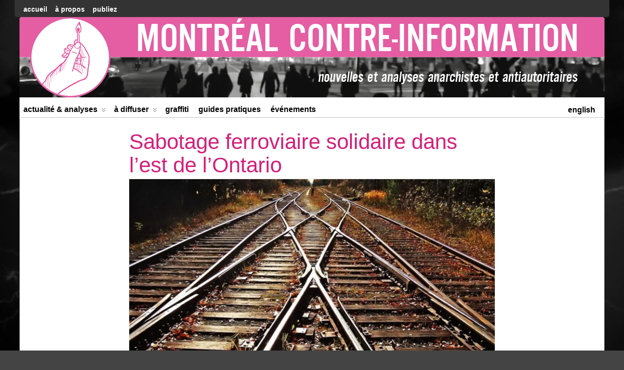

--- FILE ---
content_type: text/html; charset=UTF-8
request_url: https://mtlcontreinfo.org/sabotage-ferroviaire-solidaire-dans-lest-de-lontario/
body_size: 14604
content:
<!DOCTYPE html>
<!--[if IE 6]> <html id="ie6" lang="fr-FR" prefix="og: http://ogp.me/ns# article: http://ogp.me/ns/article#"> <![endif]-->
<!--[if IE 7]> <html id="ie7" lang="fr-FR" prefix="og: http://ogp.me/ns# article: http://ogp.me/ns/article#"> <![endif]-->
<!--[if IE 8]> <html id="ie8" lang="fr-FR" prefix="og: http://ogp.me/ns# article: http://ogp.me/ns/article#"> <![endif]-->
<!--[if !(IE 6) | !(IE 7) | !(IE 8)]><!--> <html lang="fr-FR" prefix="og: http://ogp.me/ns# article: http://ogp.me/ns/article#"> <!--<![endif]-->

<head>
	<meta charset="UTF-8" />
	<link rel="pingback" href="" />

<meta name="viewport" content="width=device-width,initial-scale=1.0">
	<title>  Sabotage ferroviaire solidaire dans l&rsquo;est de l&rsquo;Ontario &raquo; Montréal Counter-information</title>
<link rel='shortcut icon' href='https://mtlcounterinfo.org/wp-content/uploads/2018/07/favicon-2.png' />
	<!--[if lt IE 9]>
	<script src="https://mtlcontreinfo.org/wp-content/themes/suffusion/scripts/html5.js" type="text/javascript"></script>
	<![endif]-->
<meta name='robots' content='max-image-preview:large' />
<link rel="alternate" hreflang="fr-fr" href="https://mtlcontreinfo.org/sabotage-ferroviaire-solidaire-dans-lest-de-lontario/" />
<link rel="alternate" hreflang="en-us" href="https://mtlcounterinfo.org/solidarity-rail-sabotage-in-eastern-ontario/" />
<link rel="alternate" hreflang="x-default" href="https://mtlcontreinfo.org/sabotage-ferroviaire-solidaire-dans-lest-de-lontario/" />
<link rel="alternate" type="application/rss+xml" title="Montréal Counter-information &raquo; Flux" href="https://mtlcontreinfo.org/feed/" />
<link rel="alternate" type="application/rss+xml" title="Montréal Counter-information &raquo; Flux des commentaires" href="https://mtlcontreinfo.org/comments/feed/" />
<link rel="alternate" title="oEmbed (JSON)" type="application/json+oembed" href="https://mtlcontreinfo.org/wp-json/oembed/1.0/embed?url=https%3A%2F%2Fmtlcontreinfo.org%2Fsabotage-ferroviaire-solidaire-dans-lest-de-lontario%2F" />
<link rel="alternate" title="oEmbed (XML)" type="text/xml+oembed" href="https://mtlcontreinfo.org/wp-json/oembed/1.0/embed?url=https%3A%2F%2Fmtlcontreinfo.org%2Fsabotage-ferroviaire-solidaire-dans-lest-de-lontario%2F&#038;format=xml" />
<style id='wp-img-auto-sizes-contain-inline-css' type='text/css'>
img:is([sizes=auto i],[sizes^="auto," i]){contain-intrinsic-size:3000px 1500px}
/*# sourceURL=wp-img-auto-sizes-contain-inline-css */
</style>
<link rel='stylesheet' id='pt-cv-public-style-css' href='https://mtlcontreinfo.org/wp-content/plugins/content-views-query-and-display-post-page/public/assets/css/cv.css?ver=4.2.1' type='text/css' media='all' />
<link rel='stylesheet' id='pt-cv-public-pro-style-css' href='https://mtlcontreinfo.org/wp-content/plugins/pt-content-views-pro/public/assets/css/cvpro.min.css?ver=5.3.1.1' type='text/css' media='all' />
<style id='wp-emoji-styles-inline-css' type='text/css'>

	img.wp-smiley, img.emoji {
		display: inline !important;
		border: none !important;
		box-shadow: none !important;
		height: 1em !important;
		width: 1em !important;
		margin: 0 0.07em !important;
		vertical-align: -0.1em !important;
		background: none !important;
		padding: 0 !important;
	}
/*# sourceURL=wp-emoji-styles-inline-css */
</style>
<link rel='stylesheet' id='wp-block-library-css' href='https://mtlcontreinfo.org/wp-includes/css/dist/block-library/style.min.css?ver=6.9' type='text/css' media='all' />
<style id='wp-block-image-inline-css' type='text/css'>
.wp-block-image>a,.wp-block-image>figure>a{display:inline-block}.wp-block-image img{box-sizing:border-box;height:auto;max-width:100%;vertical-align:bottom}@media not (prefers-reduced-motion){.wp-block-image img.hide{visibility:hidden}.wp-block-image img.show{animation:show-content-image .4s}}.wp-block-image[style*=border-radius] img,.wp-block-image[style*=border-radius]>a{border-radius:inherit}.wp-block-image.has-custom-border img{box-sizing:border-box}.wp-block-image.aligncenter{text-align:center}.wp-block-image.alignfull>a,.wp-block-image.alignwide>a{width:100%}.wp-block-image.alignfull img,.wp-block-image.alignwide img{height:auto;width:100%}.wp-block-image .aligncenter,.wp-block-image .alignleft,.wp-block-image .alignright,.wp-block-image.aligncenter,.wp-block-image.alignleft,.wp-block-image.alignright{display:table}.wp-block-image .aligncenter>figcaption,.wp-block-image .alignleft>figcaption,.wp-block-image .alignright>figcaption,.wp-block-image.aligncenter>figcaption,.wp-block-image.alignleft>figcaption,.wp-block-image.alignright>figcaption{caption-side:bottom;display:table-caption}.wp-block-image .alignleft{float:left;margin:.5em 1em .5em 0}.wp-block-image .alignright{float:right;margin:.5em 0 .5em 1em}.wp-block-image .aligncenter{margin-left:auto;margin-right:auto}.wp-block-image :where(figcaption){margin-bottom:1em;margin-top:.5em}.wp-block-image.is-style-circle-mask img{border-radius:9999px}@supports ((-webkit-mask-image:none) or (mask-image:none)) or (-webkit-mask-image:none){.wp-block-image.is-style-circle-mask img{border-radius:0;-webkit-mask-image:url('data:image/svg+xml;utf8,<svg viewBox="0 0 100 100" xmlns="http://www.w3.org/2000/svg"><circle cx="50" cy="50" r="50"/></svg>');mask-image:url('data:image/svg+xml;utf8,<svg viewBox="0 0 100 100" xmlns="http://www.w3.org/2000/svg"><circle cx="50" cy="50" r="50"/></svg>');mask-mode:alpha;-webkit-mask-position:center;mask-position:center;-webkit-mask-repeat:no-repeat;mask-repeat:no-repeat;-webkit-mask-size:contain;mask-size:contain}}:root :where(.wp-block-image.is-style-rounded img,.wp-block-image .is-style-rounded img){border-radius:9999px}.wp-block-image figure{margin:0}.wp-lightbox-container{display:flex;flex-direction:column;position:relative}.wp-lightbox-container img{cursor:zoom-in}.wp-lightbox-container img:hover+button{opacity:1}.wp-lightbox-container button{align-items:center;backdrop-filter:blur(16px) saturate(180%);background-color:#5a5a5a40;border:none;border-radius:4px;cursor:zoom-in;display:flex;height:20px;justify-content:center;opacity:0;padding:0;position:absolute;right:16px;text-align:center;top:16px;width:20px;z-index:100}@media not (prefers-reduced-motion){.wp-lightbox-container button{transition:opacity .2s ease}}.wp-lightbox-container button:focus-visible{outline:3px auto #5a5a5a40;outline:3px auto -webkit-focus-ring-color;outline-offset:3px}.wp-lightbox-container button:hover{cursor:pointer;opacity:1}.wp-lightbox-container button:focus{opacity:1}.wp-lightbox-container button:focus,.wp-lightbox-container button:hover,.wp-lightbox-container button:not(:hover):not(:active):not(.has-background){background-color:#5a5a5a40;border:none}.wp-lightbox-overlay{box-sizing:border-box;cursor:zoom-out;height:100vh;left:0;overflow:hidden;position:fixed;top:0;visibility:hidden;width:100%;z-index:100000}.wp-lightbox-overlay .close-button{align-items:center;cursor:pointer;display:flex;justify-content:center;min-height:40px;min-width:40px;padding:0;position:absolute;right:calc(env(safe-area-inset-right) + 16px);top:calc(env(safe-area-inset-top) + 16px);z-index:5000000}.wp-lightbox-overlay .close-button:focus,.wp-lightbox-overlay .close-button:hover,.wp-lightbox-overlay .close-button:not(:hover):not(:active):not(.has-background){background:none;border:none}.wp-lightbox-overlay .lightbox-image-container{height:var(--wp--lightbox-container-height);left:50%;overflow:hidden;position:absolute;top:50%;transform:translate(-50%,-50%);transform-origin:top left;width:var(--wp--lightbox-container-width);z-index:9999999999}.wp-lightbox-overlay .wp-block-image{align-items:center;box-sizing:border-box;display:flex;height:100%;justify-content:center;margin:0;position:relative;transform-origin:0 0;width:100%;z-index:3000000}.wp-lightbox-overlay .wp-block-image img{height:var(--wp--lightbox-image-height);min-height:var(--wp--lightbox-image-height);min-width:var(--wp--lightbox-image-width);width:var(--wp--lightbox-image-width)}.wp-lightbox-overlay .wp-block-image figcaption{display:none}.wp-lightbox-overlay button{background:none;border:none}.wp-lightbox-overlay .scrim{background-color:#fff;height:100%;opacity:.9;position:absolute;width:100%;z-index:2000000}.wp-lightbox-overlay.active{visibility:visible}@media not (prefers-reduced-motion){.wp-lightbox-overlay.active{animation:turn-on-visibility .25s both}.wp-lightbox-overlay.active img{animation:turn-on-visibility .35s both}.wp-lightbox-overlay.show-closing-animation:not(.active){animation:turn-off-visibility .35s both}.wp-lightbox-overlay.show-closing-animation:not(.active) img{animation:turn-off-visibility .25s both}.wp-lightbox-overlay.zoom.active{animation:none;opacity:1;visibility:visible}.wp-lightbox-overlay.zoom.active .lightbox-image-container{animation:lightbox-zoom-in .4s}.wp-lightbox-overlay.zoom.active .lightbox-image-container img{animation:none}.wp-lightbox-overlay.zoom.active .scrim{animation:turn-on-visibility .4s forwards}.wp-lightbox-overlay.zoom.show-closing-animation:not(.active){animation:none}.wp-lightbox-overlay.zoom.show-closing-animation:not(.active) .lightbox-image-container{animation:lightbox-zoom-out .4s}.wp-lightbox-overlay.zoom.show-closing-animation:not(.active) .lightbox-image-container img{animation:none}.wp-lightbox-overlay.zoom.show-closing-animation:not(.active) .scrim{animation:turn-off-visibility .4s forwards}}@keyframes show-content-image{0%{visibility:hidden}99%{visibility:hidden}to{visibility:visible}}@keyframes turn-on-visibility{0%{opacity:0}to{opacity:1}}@keyframes turn-off-visibility{0%{opacity:1;visibility:visible}99%{opacity:0;visibility:visible}to{opacity:0;visibility:hidden}}@keyframes lightbox-zoom-in{0%{transform:translate(calc((-100vw + var(--wp--lightbox-scrollbar-width))/2 + var(--wp--lightbox-initial-left-position)),calc(-50vh + var(--wp--lightbox-initial-top-position))) scale(var(--wp--lightbox-scale))}to{transform:translate(-50%,-50%) scale(1)}}@keyframes lightbox-zoom-out{0%{transform:translate(-50%,-50%) scale(1);visibility:visible}99%{visibility:visible}to{transform:translate(calc((-100vw + var(--wp--lightbox-scrollbar-width))/2 + var(--wp--lightbox-initial-left-position)),calc(-50vh + var(--wp--lightbox-initial-top-position))) scale(var(--wp--lightbox-scale));visibility:hidden}}
/*# sourceURL=https://mtlcontreinfo.org/wp-includes/blocks/image/style.min.css */
</style>
<style id='wp-block-paragraph-inline-css' type='text/css'>
.is-small-text{font-size:.875em}.is-regular-text{font-size:1em}.is-large-text{font-size:2.25em}.is-larger-text{font-size:3em}.has-drop-cap:not(:focus):first-letter{float:left;font-size:8.4em;font-style:normal;font-weight:100;line-height:.68;margin:.05em .1em 0 0;text-transform:uppercase}body.rtl .has-drop-cap:not(:focus):first-letter{float:none;margin-left:.1em}p.has-drop-cap.has-background{overflow:hidden}:root :where(p.has-background){padding:1.25em 2.375em}:where(p.has-text-color:not(.has-link-color)) a{color:inherit}p.has-text-align-left[style*="writing-mode:vertical-lr"],p.has-text-align-right[style*="writing-mode:vertical-rl"]{rotate:180deg}
/*# sourceURL=https://mtlcontreinfo.org/wp-includes/blocks/paragraph/style.min.css */
</style>
<style id='global-styles-inline-css' type='text/css'>
:root{--wp--preset--aspect-ratio--square: 1;--wp--preset--aspect-ratio--4-3: 4/3;--wp--preset--aspect-ratio--3-4: 3/4;--wp--preset--aspect-ratio--3-2: 3/2;--wp--preset--aspect-ratio--2-3: 2/3;--wp--preset--aspect-ratio--16-9: 16/9;--wp--preset--aspect-ratio--9-16: 9/16;--wp--preset--color--black: #000000;--wp--preset--color--cyan-bluish-gray: #abb8c3;--wp--preset--color--white: #ffffff;--wp--preset--color--pale-pink: #f78da7;--wp--preset--color--vivid-red: #cf2e2e;--wp--preset--color--luminous-vivid-orange: #ff6900;--wp--preset--color--luminous-vivid-amber: #fcb900;--wp--preset--color--light-green-cyan: #7bdcb5;--wp--preset--color--vivid-green-cyan: #00d084;--wp--preset--color--pale-cyan-blue: #8ed1fc;--wp--preset--color--vivid-cyan-blue: #0693e3;--wp--preset--color--vivid-purple: #9b51e0;--wp--preset--gradient--vivid-cyan-blue-to-vivid-purple: linear-gradient(135deg,rgb(6,147,227) 0%,rgb(155,81,224) 100%);--wp--preset--gradient--light-green-cyan-to-vivid-green-cyan: linear-gradient(135deg,rgb(122,220,180) 0%,rgb(0,208,130) 100%);--wp--preset--gradient--luminous-vivid-amber-to-luminous-vivid-orange: linear-gradient(135deg,rgb(252,185,0) 0%,rgb(255,105,0) 100%);--wp--preset--gradient--luminous-vivid-orange-to-vivid-red: linear-gradient(135deg,rgb(255,105,0) 0%,rgb(207,46,46) 100%);--wp--preset--gradient--very-light-gray-to-cyan-bluish-gray: linear-gradient(135deg,rgb(238,238,238) 0%,rgb(169,184,195) 100%);--wp--preset--gradient--cool-to-warm-spectrum: linear-gradient(135deg,rgb(74,234,220) 0%,rgb(151,120,209) 20%,rgb(207,42,186) 40%,rgb(238,44,130) 60%,rgb(251,105,98) 80%,rgb(254,248,76) 100%);--wp--preset--gradient--blush-light-purple: linear-gradient(135deg,rgb(255,206,236) 0%,rgb(152,150,240) 100%);--wp--preset--gradient--blush-bordeaux: linear-gradient(135deg,rgb(254,205,165) 0%,rgb(254,45,45) 50%,rgb(107,0,62) 100%);--wp--preset--gradient--luminous-dusk: linear-gradient(135deg,rgb(255,203,112) 0%,rgb(199,81,192) 50%,rgb(65,88,208) 100%);--wp--preset--gradient--pale-ocean: linear-gradient(135deg,rgb(255,245,203) 0%,rgb(182,227,212) 50%,rgb(51,167,181) 100%);--wp--preset--gradient--electric-grass: linear-gradient(135deg,rgb(202,248,128) 0%,rgb(113,206,126) 100%);--wp--preset--gradient--midnight: linear-gradient(135deg,rgb(2,3,129) 0%,rgb(40,116,252) 100%);--wp--preset--font-size--small: 13px;--wp--preset--font-size--medium: 20px;--wp--preset--font-size--large: 36px;--wp--preset--font-size--x-large: 42px;--wp--preset--spacing--20: 0.44rem;--wp--preset--spacing--30: 0.67rem;--wp--preset--spacing--40: 1rem;--wp--preset--spacing--50: 1.5rem;--wp--preset--spacing--60: 2.25rem;--wp--preset--spacing--70: 3.38rem;--wp--preset--spacing--80: 5.06rem;--wp--preset--shadow--natural: 6px 6px 9px rgba(0, 0, 0, 0.2);--wp--preset--shadow--deep: 12px 12px 50px rgba(0, 0, 0, 0.4);--wp--preset--shadow--sharp: 6px 6px 0px rgba(0, 0, 0, 0.2);--wp--preset--shadow--outlined: 6px 6px 0px -3px rgb(255, 255, 255), 6px 6px rgb(0, 0, 0);--wp--preset--shadow--crisp: 6px 6px 0px rgb(0, 0, 0);}:where(.is-layout-flex){gap: 0.5em;}:where(.is-layout-grid){gap: 0.5em;}body .is-layout-flex{display: flex;}.is-layout-flex{flex-wrap: wrap;align-items: center;}.is-layout-flex > :is(*, div){margin: 0;}body .is-layout-grid{display: grid;}.is-layout-grid > :is(*, div){margin: 0;}:where(.wp-block-columns.is-layout-flex){gap: 2em;}:where(.wp-block-columns.is-layout-grid){gap: 2em;}:where(.wp-block-post-template.is-layout-flex){gap: 1.25em;}:where(.wp-block-post-template.is-layout-grid){gap: 1.25em;}.has-black-color{color: var(--wp--preset--color--black) !important;}.has-cyan-bluish-gray-color{color: var(--wp--preset--color--cyan-bluish-gray) !important;}.has-white-color{color: var(--wp--preset--color--white) !important;}.has-pale-pink-color{color: var(--wp--preset--color--pale-pink) !important;}.has-vivid-red-color{color: var(--wp--preset--color--vivid-red) !important;}.has-luminous-vivid-orange-color{color: var(--wp--preset--color--luminous-vivid-orange) !important;}.has-luminous-vivid-amber-color{color: var(--wp--preset--color--luminous-vivid-amber) !important;}.has-light-green-cyan-color{color: var(--wp--preset--color--light-green-cyan) !important;}.has-vivid-green-cyan-color{color: var(--wp--preset--color--vivid-green-cyan) !important;}.has-pale-cyan-blue-color{color: var(--wp--preset--color--pale-cyan-blue) !important;}.has-vivid-cyan-blue-color{color: var(--wp--preset--color--vivid-cyan-blue) !important;}.has-vivid-purple-color{color: var(--wp--preset--color--vivid-purple) !important;}.has-black-background-color{background-color: var(--wp--preset--color--black) !important;}.has-cyan-bluish-gray-background-color{background-color: var(--wp--preset--color--cyan-bluish-gray) !important;}.has-white-background-color{background-color: var(--wp--preset--color--white) !important;}.has-pale-pink-background-color{background-color: var(--wp--preset--color--pale-pink) !important;}.has-vivid-red-background-color{background-color: var(--wp--preset--color--vivid-red) !important;}.has-luminous-vivid-orange-background-color{background-color: var(--wp--preset--color--luminous-vivid-orange) !important;}.has-luminous-vivid-amber-background-color{background-color: var(--wp--preset--color--luminous-vivid-amber) !important;}.has-light-green-cyan-background-color{background-color: var(--wp--preset--color--light-green-cyan) !important;}.has-vivid-green-cyan-background-color{background-color: var(--wp--preset--color--vivid-green-cyan) !important;}.has-pale-cyan-blue-background-color{background-color: var(--wp--preset--color--pale-cyan-blue) !important;}.has-vivid-cyan-blue-background-color{background-color: var(--wp--preset--color--vivid-cyan-blue) !important;}.has-vivid-purple-background-color{background-color: var(--wp--preset--color--vivid-purple) !important;}.has-black-border-color{border-color: var(--wp--preset--color--black) !important;}.has-cyan-bluish-gray-border-color{border-color: var(--wp--preset--color--cyan-bluish-gray) !important;}.has-white-border-color{border-color: var(--wp--preset--color--white) !important;}.has-pale-pink-border-color{border-color: var(--wp--preset--color--pale-pink) !important;}.has-vivid-red-border-color{border-color: var(--wp--preset--color--vivid-red) !important;}.has-luminous-vivid-orange-border-color{border-color: var(--wp--preset--color--luminous-vivid-orange) !important;}.has-luminous-vivid-amber-border-color{border-color: var(--wp--preset--color--luminous-vivid-amber) !important;}.has-light-green-cyan-border-color{border-color: var(--wp--preset--color--light-green-cyan) !important;}.has-vivid-green-cyan-border-color{border-color: var(--wp--preset--color--vivid-green-cyan) !important;}.has-pale-cyan-blue-border-color{border-color: var(--wp--preset--color--pale-cyan-blue) !important;}.has-vivid-cyan-blue-border-color{border-color: var(--wp--preset--color--vivid-cyan-blue) !important;}.has-vivid-purple-border-color{border-color: var(--wp--preset--color--vivid-purple) !important;}.has-vivid-cyan-blue-to-vivid-purple-gradient-background{background: var(--wp--preset--gradient--vivid-cyan-blue-to-vivid-purple) !important;}.has-light-green-cyan-to-vivid-green-cyan-gradient-background{background: var(--wp--preset--gradient--light-green-cyan-to-vivid-green-cyan) !important;}.has-luminous-vivid-amber-to-luminous-vivid-orange-gradient-background{background: var(--wp--preset--gradient--luminous-vivid-amber-to-luminous-vivid-orange) !important;}.has-luminous-vivid-orange-to-vivid-red-gradient-background{background: var(--wp--preset--gradient--luminous-vivid-orange-to-vivid-red) !important;}.has-very-light-gray-to-cyan-bluish-gray-gradient-background{background: var(--wp--preset--gradient--very-light-gray-to-cyan-bluish-gray) !important;}.has-cool-to-warm-spectrum-gradient-background{background: var(--wp--preset--gradient--cool-to-warm-spectrum) !important;}.has-blush-light-purple-gradient-background{background: var(--wp--preset--gradient--blush-light-purple) !important;}.has-blush-bordeaux-gradient-background{background: var(--wp--preset--gradient--blush-bordeaux) !important;}.has-luminous-dusk-gradient-background{background: var(--wp--preset--gradient--luminous-dusk) !important;}.has-pale-ocean-gradient-background{background: var(--wp--preset--gradient--pale-ocean) !important;}.has-electric-grass-gradient-background{background: var(--wp--preset--gradient--electric-grass) !important;}.has-midnight-gradient-background{background: var(--wp--preset--gradient--midnight) !important;}.has-small-font-size{font-size: var(--wp--preset--font-size--small) !important;}.has-medium-font-size{font-size: var(--wp--preset--font-size--medium) !important;}.has-large-font-size{font-size: var(--wp--preset--font-size--large) !important;}.has-x-large-font-size{font-size: var(--wp--preset--font-size--x-large) !important;}
/*# sourceURL=global-styles-inline-css */
</style>

<style id='classic-theme-styles-inline-css' type='text/css'>
/*! This file is auto-generated */
.wp-block-button__link{color:#fff;background-color:#32373c;border-radius:9999px;box-shadow:none;text-decoration:none;padding:calc(.667em + 2px) calc(1.333em + 2px);font-size:1.125em}.wp-block-file__button{background:#32373c;color:#fff;text-decoration:none}
/*# sourceURL=/wp-includes/css/classic-themes.min.css */
</style>
<link rel='stylesheet' id='contact-form-7-css' href='https://mtlcontreinfo.org/wp-content/plugins/contact-form-7/includes/css/styles.css?ver=6.1.4' type='text/css' media='all' />
<link rel='stylesheet' id='bwg_fonts-css' href='https://mtlcontreinfo.org/wp-content/plugins/photo-gallery/css/bwg-fonts/fonts.css?ver=0.0.1' type='text/css' media='all' />
<link rel='stylesheet' id='sumoselect-css' href='https://mtlcontreinfo.org/wp-content/plugins/photo-gallery/css/sumoselect.min.css?ver=3.4.6' type='text/css' media='all' />
<link rel='stylesheet' id='mCustomScrollbar-css' href='https://mtlcontreinfo.org/wp-content/plugins/photo-gallery/css/jquery.mCustomScrollbar.min.css?ver=3.1.5' type='text/css' media='all' />
<link rel='stylesheet' id='bwg_frontend-css' href='https://mtlcontreinfo.org/wp-content/plugins/photo-gallery/css/styles.min.css?ver=1.8.35' type='text/css' media='all' />
<link rel='stylesheet' id='widgetopts-styles-css' href='https://mtlcontreinfo.org/wp-content/plugins/widget-options/assets/css/widget-options.css?ver=4.1.3' type='text/css' media='all' />
<link rel='stylesheet' id='wpml-legacy-horizontal-list-0-css' href='https://mtlcontreinfo.org/wp-content/plugins/sitepress-multilingual-cms/templates/language-switchers/legacy-list-horizontal/style.min.css?ver=1' type='text/css' media='all' />
<style id='wpml-legacy-horizontal-list-0-inline-css' type='text/css'>
.wpml-ls-sidebars-sidebar-3, .wpml-ls-sidebars-sidebar-3 .wpml-ls-sub-menu, .wpml-ls-sidebars-sidebar-3 a {border-color:#cdcdcd;}.wpml-ls-sidebars-sidebar-3 a, .wpml-ls-sidebars-sidebar-3 .wpml-ls-sub-menu a, .wpml-ls-sidebars-sidebar-3 .wpml-ls-sub-menu a:link, .wpml-ls-sidebars-sidebar-3 li:not(.wpml-ls-current-language) .wpml-ls-link, .wpml-ls-sidebars-sidebar-3 li:not(.wpml-ls-current-language) .wpml-ls-link:link {color:#444444;background-color:#ffffff;}.wpml-ls-sidebars-sidebar-3 .wpml-ls-sub-menu a:hover,.wpml-ls-sidebars-sidebar-3 .wpml-ls-sub-menu a:focus, .wpml-ls-sidebars-sidebar-3 .wpml-ls-sub-menu a:link:hover, .wpml-ls-sidebars-sidebar-3 .wpml-ls-sub-menu a:link:focus {color:#000000;background-color:#eeeeee;}.wpml-ls-sidebars-sidebar-3 .wpml-ls-current-language > a {color:#444444;background-color:#ffffff;}.wpml-ls-sidebars-sidebar-3 .wpml-ls-current-language:hover>a, .wpml-ls-sidebars-sidebar-3 .wpml-ls-current-language>a:focus {color:#000000;background-color:#eeeeee;}
.wpml-ls-statics-footer{background-color:#ffffff;}.wpml-ls-statics-footer, .wpml-ls-statics-footer .wpml-ls-sub-menu, .wpml-ls-statics-footer a {border-color:#cdcdcd;}.wpml-ls-statics-footer a, .wpml-ls-statics-footer .wpml-ls-sub-menu a, .wpml-ls-statics-footer .wpml-ls-sub-menu a:link, .wpml-ls-statics-footer li:not(.wpml-ls-current-language) .wpml-ls-link, .wpml-ls-statics-footer li:not(.wpml-ls-current-language) .wpml-ls-link:link {color:#444444;background-color:#ffffff;}.wpml-ls-statics-footer .wpml-ls-sub-menu a:hover,.wpml-ls-statics-footer .wpml-ls-sub-menu a:focus, .wpml-ls-statics-footer .wpml-ls-sub-menu a:link:hover, .wpml-ls-statics-footer .wpml-ls-sub-menu a:link:focus {color:#000000;background-color:#eeeeee;}.wpml-ls-statics-footer .wpml-ls-current-language > a {color:#444444;background-color:#ffffff;}.wpml-ls-statics-footer .wpml-ls-current-language:hover>a, .wpml-ls-statics-footer .wpml-ls-current-language>a:focus {color:#000000;background-color:#eeeeee;}
.wpml-ls-statics-shortcode_actions, .wpml-ls-statics-shortcode_actions .wpml-ls-sub-menu, .wpml-ls-statics-shortcode_actions a {border-color:#cdcdcd;}.wpml-ls-statics-shortcode_actions a, .wpml-ls-statics-shortcode_actions .wpml-ls-sub-menu a, .wpml-ls-statics-shortcode_actions .wpml-ls-sub-menu a:link, .wpml-ls-statics-shortcode_actions li:not(.wpml-ls-current-language) .wpml-ls-link, .wpml-ls-statics-shortcode_actions li:not(.wpml-ls-current-language) .wpml-ls-link:link {color:#444444;background-color:#ffffff;}.wpml-ls-statics-shortcode_actions .wpml-ls-sub-menu a:hover,.wpml-ls-statics-shortcode_actions .wpml-ls-sub-menu a:focus, .wpml-ls-statics-shortcode_actions .wpml-ls-sub-menu a:link:hover, .wpml-ls-statics-shortcode_actions .wpml-ls-sub-menu a:link:focus {color:#000000;background-color:#eeeeee;}.wpml-ls-statics-shortcode_actions .wpml-ls-current-language > a {color:#444444;background-color:#ffffff;}.wpml-ls-statics-shortcode_actions .wpml-ls-current-language:hover>a, .wpml-ls-statics-shortcode_actions .wpml-ls-current-language>a:focus {color:#000000;background-color:#eeeeee;}
/*# sourceURL=wpml-legacy-horizontal-list-0-inline-css */
</style>
<link rel='stylesheet' id='suffusion-theme-css' href='https://mtlcontreinfo.org/wp-content/themes/suffusion/style.css?ver=4.4.7' type='text/css' media='all' />
<link rel='stylesheet' id='suffusion-theme-skin-1-css' href='https://mtlcontreinfo.org/wp-content/themes/suffusion/skins/light-theme-gray-1/skin.css?ver=4.4.7' type='text/css' media='all' />
<!--[if !IE]>--><link rel='stylesheet' id='suffusion-rounded-css' href='https://mtlcontreinfo.org/wp-content/themes/suffusion/rounded-corners.css?ver=4.4.7' type='text/css' media='all' />
<!--<![endif]-->
<!--[if gt IE 8]><link rel='stylesheet' id='suffusion-rounded-css' href='https://mtlcontreinfo.org/wp-content/themes/suffusion/rounded-corners.css?ver=4.4.7' type='text/css' media='all' />
<![endif]-->
<!--[if lt IE 8]><link rel='stylesheet' id='suffusion-ie-css' href='https://mtlcontreinfo.org/wp-content/themes/suffusion/ie-fix.css?ver=4.4.7' type='text/css' media='all' />
<![endif]-->
<link rel='stylesheet' id='suffusion-generated-css' href='https://mtlcontreinfo.org/wp-content/uploads/suffusion/custom-styles.css?ver=4.4.7' type='text/css' media='all' />
<link rel='stylesheet' id='video-js-css' href='https://mtlcontreinfo.org/wp-content/plugins/video-embed-thumbnail-generator/video-js/video-js.min.css?ver=7.11.4' type='text/css' media='all' />
<link rel='stylesheet' id='video-js-kg-skin-css' href='https://mtlcontreinfo.org/wp-content/plugins/video-embed-thumbnail-generator/video-js/kg-video-js-skin.css?ver=4.10.3' type='text/css' media='all' />
<link rel='stylesheet' id='kgvid_video_styles-css' href='https://mtlcontreinfo.org/wp-content/plugins/video-embed-thumbnail-generator/src/public/css/videopack-styles.css?ver=4.10.3' type='text/css' media='all' />
<script type="text/javascript" src="https://mtlcontreinfo.org/wp-includes/js/jquery/jquery.min.js?ver=3.7.1" id="jquery-core-js"></script>
<script type="text/javascript" src="https://mtlcontreinfo.org/wp-includes/js/jquery/jquery-migrate.min.js?ver=3.4.1" id="jquery-migrate-js"></script>
<script type="text/javascript" src="https://mtlcontreinfo.org/wp-content/plugins/photo-gallery/js/jquery.sumoselect.min.js?ver=3.4.6" id="sumoselect-js"></script>
<script type="text/javascript" src="https://mtlcontreinfo.org/wp-content/plugins/photo-gallery/js/tocca.min.js?ver=2.0.9" id="bwg_mobile-js"></script>
<script type="text/javascript" src="https://mtlcontreinfo.org/wp-content/plugins/photo-gallery/js/jquery.mCustomScrollbar.concat.min.js?ver=3.1.5" id="mCustomScrollbar-js"></script>
<script type="text/javascript" src="https://mtlcontreinfo.org/wp-content/plugins/photo-gallery/js/jquery.fullscreen.min.js?ver=0.6.0" id="jquery-fullscreen-js"></script>
<script type="text/javascript" id="bwg_frontend-js-extra">
/* <![CDATA[ */
var bwg_objectsL10n = {"bwg_field_required":"field is required.","bwg_mail_validation":"This is not a valid email address.","bwg_search_result":"There are no images matching your search.","bwg_select_tag":"Select Tag","bwg_order_by":"Order By","bwg_search":"Search","bwg_show_ecommerce":"Show Ecommerce","bwg_hide_ecommerce":"Hide Ecommerce","bwg_show_comments":"Show Comments","bwg_hide_comments":"Hide Comments","bwg_restore":"Restore","bwg_maximize":"Maximize","bwg_fullscreen":"Fullscreen","bwg_exit_fullscreen":"Exit Fullscreen","bwg_search_tag":"SEARCH...","bwg_tag_no_match":"No tags found","bwg_all_tags_selected":"All tags selected","bwg_tags_selected":"tags selected","play":"Play","pause":"Pause","is_pro":"","bwg_play":"Play","bwg_pause":"Pause","bwg_hide_info":"Hide info","bwg_show_info":"Show info","bwg_hide_rating":"Hide rating","bwg_show_rating":"Show rating","ok":"Ok","cancel":"Cancel","select_all":"Select all","lazy_load":"0","lazy_loader":"https://mtlcontreinfo.org/wp-content/plugins/photo-gallery/images/ajax_loader.png","front_ajax":"0","bwg_tag_see_all":"see all tags","bwg_tag_see_less":"see less tags"};
//# sourceURL=bwg_frontend-js-extra
/* ]]> */
</script>
<script type="text/javascript" src="https://mtlcontreinfo.org/wp-content/plugins/photo-gallery/js/scripts.min.js?ver=1.8.35" id="bwg_frontend-js"></script>
<script type="text/javascript" id="suffusion-js-extra">
/* <![CDATA[ */
var Suffusion_JS = {"wrapper_width_type_page_template_1l_sidebar_php":"fixed","wrapper_max_width_page_template_1l_sidebar_php":"1200","wrapper_min_width_page_template_1l_sidebar_php":"600","wrapper_orig_width_page_template_1l_sidebar_php":"75","wrapper_width_type_page_template_1r_sidebar_php":"fixed","wrapper_max_width_page_template_1r_sidebar_php":"1200","wrapper_min_width_page_template_1r_sidebar_php":"600","wrapper_orig_width_page_template_1r_sidebar_php":"75","wrapper_width_type_page_template_1l1r_sidebar_php":"fixed","wrapper_max_width_page_template_1l1r_sidebar_php":"1200","wrapper_min_width_page_template_1l1r_sidebar_php":"600","wrapper_orig_width_page_template_1l1r_sidebar_php":"75","wrapper_width_type_page_template_2l_sidebars_php":"fixed","wrapper_max_width_page_template_2l_sidebars_php":"1200","wrapper_min_width_page_template_2l_sidebars_php":"600","wrapper_orig_width_page_template_2l_sidebars_php":"75","wrapper_width_type_page_template_2r_sidebars_php":"fixed","wrapper_max_width_page_template_2r_sidebars_php":"1200","wrapper_min_width_page_template_2r_sidebars_php":"600","wrapper_orig_width_page_template_2r_sidebars_php":"75","wrapper_width_type":"fluid","wrapper_max_width":"1200","wrapper_min_width":"0","wrapper_orig_width":"100","wrapper_width_type_page_template_no_sidebars_php":"fluid","wrapper_max_width_page_template_no_sidebars_php":"1200","wrapper_min_width_page_template_no_sidebars_php":"0","wrapper_orig_width_page_template_no_sidebars_php":"100","suf_featured_interval":"4000","suf_featured_transition_speed":"1000","suf_featured_fx":"fade","suf_featured_pause":"Pause","suf_featured_resume":"Resume","suf_featured_sync":"0","suf_featured_pager_style":"numbers","suf_nav_delay":"500","suf_nav_effect":"fade","suf_navt_delay":"500","suf_navt_effect":"fade","suf_jq_masonry_enabled":"disabled","suf_fix_aspect_ratio":"preserve","suf_show_drop_caps":""};
//# sourceURL=suffusion-js-extra
/* ]]> */
</script>
<script type="text/javascript" src="https://mtlcontreinfo.org/wp-content/themes/suffusion/scripts/suffusion.js?ver=4.4.7" id="suffusion-js"></script>
<script type="text/javascript" id="wpml-xdomain-data-js-extra">
/* <![CDATA[ */
var wpml_xdomain_data = {"css_selector":"wpml-ls-item","ajax_url":"https://mtlcontreinfo.org/wp-admin/admin-ajax.php","current_lang":"fr","_nonce":"29812b09e4"};
//# sourceURL=wpml-xdomain-data-js-extra
/* ]]> */
</script>
<script type="text/javascript" src="https://mtlcontreinfo.org/wp-content/plugins/sitepress-multilingual-cms/res/js/xdomain-data.js?ver=482900" id="wpml-xdomain-data-js" defer="defer" data-wp-strategy="defer"></script>
<link rel="https://api.w.org/" href="https://mtlcontreinfo.org/wp-json/" /><link rel="alternate" title="JSON" type="application/json" href="https://mtlcontreinfo.org/wp-json/wp/v2/posts/89586" /><link rel="EditURI" type="application/rsd+xml" title="RSD" href="https://mtlcontreinfo.org/xmlrpc.php?rsd" />
<link rel="canonical" href="https://mtlcontreinfo.org/sabotage-ferroviaire-solidaire-dans-lest-de-lontario/" />
<link rel='shortlink' href='https://mtlcontreinfo.org/?p=89586' />
<meta name="generator" content="WPML ver:4.8.2 stt:1,4;" />
<meta property="og:title" name="og:title" content="Sabotage ferroviaire solidaire dans l&rsquo;est de l&rsquo;Ontario" />
<meta property="og:type" name="og:type" content="article" />
<meta property="og:image" name="og:image" content="https://mtlcontreinfo.org/wp-content/uploads/2020/05/outdoors_railroad_tracks-778x438-1.jpg" />
<meta property="og:url" name="og:url" content="https://mtlcontreinfo.org/sabotage-ferroviaire-solidaire-dans-lest-de-lontario/" />
<meta property="og:description" name="og:description" content="Soumission anonyme à North Shore Counter-Info Aux petites heures du 5 novembre, des groupes d&#039;anarchistes ont agi en solidarité avec l&#039;appel à l&#039;action lancé par Sleydo pour soutenir la bataille que mènent actuellement les Wet&#039;suwet&#039;en pour protéger le yintah et « kill the drill ». Les lignes de chemin de fer ont été sabotées à [...]" />
<meta property="og:locale" name="og:locale" content="fr_FR" />
<meta property="og:site_name" name="og:site_name" content="Montréal Counter-information" />
<meta property="twitter:card" name="twitter:card" content="summary_large_image" />
<meta property="article:section" name="article:section" content="12" />
<meta property="article:published_time" name="article:published_time" content="2022-11-13T08:44:00-05:00" />
<meta property="article:modified_time" name="article:modified_time" content="2022-11-13T01:44:49-05:00" />
<meta property="article:author" name="article:author" content="https://mtlcontreinfo.org/author/mtlcounter-info/" />
<!-- Start Additional Feeds -->
<!-- End Additional Feeds -->
<style type="text/css">
		.custom-header .blogtitle a,
	.custom-header .description {
		position: absolute !important;
		clip: rect(1px 1px 1px 1px); /* IE6, IE7 */
		clip: rect(1px, 1px, 1px, 1px);
	}
		</style>
<style type="text/css" id="custom-background-css">
body.custom-background { background-image: url("https://mtlcontreinfo.org/wp-content/uploads/2015/10/stormblurbig.jpg"); background-position: center top; background-size: auto; background-repeat: no-repeat; background-attachment: fixed; }
</style>
	<!-- CSS styles constructed using option definitions -->
<style type="text/css">
/* <![CDATA[ */
#wrapper #nav {float: left;}
/* ]]> */
</style>
			<!-- Custom CSS styles defined in options -->
		<style type="text/css">
			/* <![CDATA[ */
#header {padding: 0; min-height: 0;}

#header-widgets {width: 100% !important;}

#nav-top .l_tinynavNaN {
display: block !important;
}
#nav-top .tinynavNaN {
display: none !important;
}


@media only screen and (max-width: 450px) {
    .full-screen, .tablet {
display: none !important;
    }
}

@media only screen and (min-width: 450px) and (max-width: 750px) {
    .full-screen, .mobile {
display: none !important;
    }
}

@media only screen and (min-width: 750px) {
    .tablet, .mobile {
display: none !important;
    }
}

@media only screen and (max-width: 450px) {
    #horizontal-outer-widgets-1 {
display: none !important;
    }
}

#main-col {margin-left: 0px;}

#wrapper {padding: 0 px; border: 0px;}

.cl-widget h3 {text-align: left; color: #D4217A;}

#nav-top .tinynav:nth-of-type(1) {display:none;}
#nav:hover {background:#fff;opacity:1;}

#header-container, #header-container .col-control, #nav-top, #nav-top .col-control, #nav, #nav .col-control, #wrapper, #page-footer, #page-footer .col-control {min-width:0;}

.lang_sel_sel, .lang_sel_other {
	padding-top: 0px !important;
	padding-bottom: 0px !important;
}

#lang_sel_list {
	border: 0px !important;
}

.wpml-ls-current-language {
	display: none !important;
}

@media screen and (min-width: 0px) {
#nav-top {
display: block !important;
}
}

#horizontal-outer-widgets-1, .dbx-content {
padding-bottom: 0px;
}

#text_icl-22 {
margin-top: 0px;
}

#nav-top ul { margin: 0 0 0 0; }

.wpml-ls-legacy-list-horizontal {
padding: 0px 7px;
}

#header-widgets .suf-widget-1c {
margin-top: 0px !important;
}

.wpcf7-textarea {
width: 725px;
}

.fc-scroller {
height: auto !important;
}

.entry figcaption {
font-size: 14px !important;
line-height: 24px !important;
}

.entry .wp-block-image:first-child {
margin: -15px auto 15px;
}

@media print {
.noprint {
visibility: hidden;
}
}

.home .entry-container {
max-width: 1250px;
}

h2 {
color: #D4217A;
font-weight: bold;
font-size: 24px;
}

.slider {
margin-top: 0px;
}

.wp-block-image + p, .wp-block-image + ul {
margin-top: 14px;
}			/* ]]> */
		</style>
		<!-- /Custom CSS styles defined in options -->
<!-- location header -->
			<style type="text/css" id="pt-cv-custom-style-1b988baimq">@media (max-width: 700px) {
.pt-cv-nolf .pt-cv-2-col .pt-cv-thumbnail {
float:none!important;
margin: 0
}
}

#pt-cv-view-e541af764o .pt-cv-carousel-indicators {bottom: auto; top:
-30px;}

.pt-cv-view .pt-cv-carousel-indicators li.active {background-color:
#e55ea2 !important; background-image: none !important;}

.pt-cv-scrollable
.item{padding-left:30px;padding-right:30px}.pt-cv-scrollable
.carousel-control.left{left:0;position:absolute;top:50%;margin-top:-25px}.pt-cv-scrollable
.carousel-control.right{right:0;position:absolute;top:50%;margin-top:-25px}

.pt-cv-view .carousel-control span {background: #e55ea2 !important}

.pt-cv-view .carousel-control:hover span {color: #000000 !important}</style>
			</head>

<body class="wp-singular post-template-default single single-post postid-89586 single-format-standard custom-background wp-theme-suffusion light-theme-gray-1 suffusion-custom device-desktop">
    			<nav id='nav-top' class='tab fix'>
		<div class='col-control left'>
<ul class='sf-menu'>
<li class="page_item page-item-1876"><a href="https://mtlcontreinfo.org/">accueil</a></li>
<li class="page_item page-item-990"><a href="https://mtlcontreinfo.org/about/">À Propos</a></li>
<li class="page_item page-item-1151"><a href="https://mtlcontreinfo.org/publiez/">Publiez</a></li>

</ul>
		</div><!-- /.col-control -->
	</nav><!-- /#nav-top -->
		<div id="wrapper" class="fix">
					<div id="header-container" class="custom-header fix">
					<header id="header" class="fix">
			<h2 class="blogtitle left"><a href="https://mtlcontreinfo.org">Montréal Counter-information</a></h2>
		<div class="description right"></div>
    </header><!-- /header -->
	<!-- #header-widgets -->
	<div id="header-widgets" class="warea">
<!-- widget start --><div id="custom_html-2" class="widget_text full-screen widget_custom_html suf-widget suf-widget-1c"><div class="textwidget custom-html-widget"><a href="https://mtlcontreinfo.org"><img style="width: 100%" src="https://mtlcontreinfo.org/wp-content/uploads/2018/07/mtlcontreinformation-1.png" alt="Montréal Contre-information" /></a></div></div><!-- widget end --><!-- widget start --><div id="custom_html-4" class="widget_text tablet noprint widget_custom_html suf-widget suf-widget-1c"><div class="textwidget custom-html-widget"><a href="https://mtlcontreinfo.org"><img style="width: 100%" src="https://mtlcontreinfo.org/wp-content/uploads/2018/07/headerfr750.png" alt="Montréal Contre-information" /></a></div></div><!-- widget end --><!-- widget start --><div id="custom_html-6" class="widget_text mobile noprint widget_custom_html suf-widget suf-widget-1c"><div class="textwidget custom-html-widget"><a href="https://mtlcontreinfo.org"><img style="width: 100%" src="https://mtlcontreinfo.org/wp-content/uploads/2019/02/newheaderfr450final.png" alt="Montréal Contre-information" /></a></div></div><!-- widget end -->	</div>
	<!-- /#header-widgets -->
 	<nav id="nav" class="tab fix">
		<div class='col-control left'>
	<!-- right-header-widgets -->
	<div id="right-header-widgets" class="warea">
	<!-- widget start --><div id="icl_lang_sel_widget-1" class="widget_icl_lang_sel_widget">
<div class="lang_sel_list_horizontal wpml-ls-sidebars-sidebar-3 wpml-ls wpml-ls-legacy-list-horizontal" id="lang_sel_list">
	<ul role="menu"><li class="icl-fr wpml-ls-slot-sidebar-3 wpml-ls-item wpml-ls-item-fr wpml-ls-current-language wpml-ls-first-item wpml-ls-item-legacy-list-horizontal" role="none">
				<a href="https://mtlcontreinfo.org/sabotage-ferroviaire-solidaire-dans-lest-de-lontario/" class="wpml-ls-link" role="menuitem" >
                    <span class="wpml-ls-native icl_lang_sel_native" role="menuitem">Français</span></a>
			</li><li class="icl-en wpml-ls-slot-sidebar-3 wpml-ls-item wpml-ls-item-en wpml-ls-last-item wpml-ls-item-legacy-list-horizontal" role="none">
				<a href="https://mtlcounterinfo.org/solidarity-rail-sabotage-in-eastern-ontario/" class="wpml-ls-link" role="menuitem"  aria-label="Passer à English" title="Passer à English" >
                    <span class="wpml-ls-native icl_lang_sel_native" lang="en">English</span></a>
			</li></ul>
</div>
</div><!-- widget end -->	</div>
	<!-- /right-header-widgets -->
<ul class='sf-menu'>
<li class="page_item page-item-1934 page_item_has_children"><a href="https://mtlcontreinfo.org/actualites/">Actualité &#038; Analyses</a>
<ul class='children'>
	<li class="page_item page-item-82582"><a href="https://mtlcontreinfo.org/actualites/anticapitalisme-et-travail/">Anticapitalisme et travail</a></li>
	<li class="page_item page-item-77677"><a href="https://mtlcontreinfo.org/actualites/anticolonialisme/">Anticolonialisme</a></li>
	<li class="page_item page-item-77657"><a href="https://mtlcontreinfo.org/actualites/anti-fascism/">Antifascisme</a></li>
	<li class="page_item page-item-82590"><a href="https://mtlcontreinfo.org/actualites/frontieres/">Frontières</a></li>
	<li class="page_item page-item-77665"><a href="https://mtlcontreinfo.org/actualites/gentrification/">Gentrification</a></li>
	<li class="page_item page-item-77671"><a href="https://mtlcontreinfo.org/actualites/oleoducs-et-exploitation-de-la-terre/">Oléoducs et exploitation de la terre</a></li>
	<li class="page_item page-item-77660"><a href="https://mtlcontreinfo.org/actualites/police-et-prisons/">Police et prisons</a></li>
</ul>
</li>
<li class="page_item page-item-82706 page_item_has_children"><a href='#' onclick='return false;'>À diffuser</a>
<ul class='children'>
	<li class="page_item page-item-11"><a href="https://mtlcontreinfo.org/a-diffuser/posters/">Affiches</a></li>
	<li class="page_item page-item-361"><a href="https://mtlcontreinfo.org/a-diffuser/publications-local/">Publications</a></li>
	<li class="page_item page-item-52113"><a href="https://mtlcontreinfo.org/a-diffuser/tracts/">Tracts</a></li>
</ul>
</li>
<li class="page_item page-item-52115"><a href="https://mtlcontreinfo.org/graffiti/">Graffiti</a></li>
<li class="page_item page-item-76326"><a href="https://mtlcontreinfo.org/guides-pratiques/">Guides Pratiques</a></li>
<li class="page_item page-item-79022"><a href="https://mtlcontreinfo.org/evenements/">Événements</a></li>

</ul>
		</div><!-- /col-control -->
	</nav><!-- /nav -->
			</div><!-- //#header-container -->
			<div id="container" class="fix">
				    <div id="main-col">
		  	<div id="content">
	<article class="post-89586 post type-post status-publish format-standard has-post-thumbnail hentry category-650 category-actions category-anticolonialisme category-oleducs-et-exploitation-de-la-terre category-650-id category-592-id category-590-id category-588-id full-content meta-position-corners fix" id="post-89586">
<header class='post-header title-container fix'>
	<div class="title">
		<h1 class="posttitle"><a href='https://mtlcontreinfo.org/sabotage-ferroviaire-solidaire-dans-lest-de-lontario/' class='entry-title' rel='bookmark' title='Sabotage ferroviaire solidaire dans l&rsquo;est de l&rsquo;Ontario' >Sabotage ferroviaire solidaire dans l&rsquo;est de l&rsquo;Ontario</a></h1>
		<div class="postdata fix">
			</div><!-- /.postdata -->
		</div><!-- /.title -->
		<div class="date"><span class="month">Nov</span> <span
			class="day">13</span><span class="year">2022</span></div>
	</header><!-- /.title-container -->
	<span class='post-format-icon'>&nbsp;</span><span class='updated' title='2022-11-13T08:44:00-05:00'></span>		<div class="entry-container fix">
			<div class="entry fix">

<figure class="wp-block-image size-full"><img fetchpriority="high" decoding="async" width="778" height="438" src="https://mtlcounterinfo.org/wp-content/uploads/2020/05/outdoors_railroad_tracks-778x438-1.jpg" alt="" class="wp-image-86024" srcset="https://mtlcontreinfo.org/wp-content/uploads/2020/05/outdoors_railroad_tracks-778x438-1.jpg 778w, https://mtlcontreinfo.org/wp-content/uploads/2020/05/outdoors_railroad_tracks-778x438-1-300x169.jpg 300w, https://mtlcontreinfo.org/wp-content/uploads/2020/05/outdoors_railroad_tracks-778x438-1-768x432.jpg 768w" sizes="(max-width: 778px) 100vw, 778px" /></figure>



<p><em>Soumission anonyme à </em><strong><a href="https://north-shore.info/2022/11/10/solidarity-rail-sabotage-in-eastern-ontario/">North Shore Counter-Info</a></strong></p>



<p>Aux petites heures du 5 novembre, des groupes d&rsquo;anarchistes ont agi en solidarité avec l&rsquo;appel à l&rsquo;action lancé par Sleydo pour soutenir la bataille que mènent actuellement les Wet&rsquo;suwet&rsquo;en pour protéger le yintah et « <em>kill the drill </em>». Les lignes de chemin de fer ont été sabotées à plusieurs endroits, ce qui a perturbé le cours normal des choses le long des principales artères du système de transport de marchandises. Elles continueront d&rsquo;être sabotées au hasard encore longtemps, à chaque coin de chemin de fer à travers le dos de la tortue.</p>



<p>Les autres sont encouragé.e.s à emprunter cette voie de n&rsquo;importe quelle manière, n&rsquo;importe où et à n&rsquo;importe quel moment. Procurez-vous des coupe-boulons ou du fil de cuivre. Prenez un.e ami.e ou allez-y seul. Appréciez les oiseaux, le vent, le silence.</p>



<p>Le ciel nocturne baille et les étoiles et la lune nous regardent, travaillant dans la nuit. Elles nous regardent de près et de loin, comme elles le font aussi sur les eaux miroitantes de la Wedzin Kwa. Le forage commence, et tandis que nous pleurons l&rsquo;eau, le saumon et nos morts bien-aimés, notre rage commence à brûler, comme une mèche allumée.</p>



<p>CGL, RBC, Kkkanada, vous n&rsquo;êtes pas en sécurité et vous avez allumé quelque chose qui ne mourra jamais.</p>
			</div><!--/entry -->
		</div><!-- .entry-container -->
<footer class="post-footer postdata fix">
</footer><!-- .post-footer -->
<section id="comments">
</section>   <!-- #comments -->	</article><!--/post -->
<nav class='post-nav fix'>
<table>
<tr>
	<td class='previous'><a href="https://mtlcontreinfo.org/entre-les-tempetes-reflexions-anarchistes-sur-la-solidarite-avec-la-resistance-wetsuweten/" rel="prev"><span class="icon">&nbsp;</span> Entre les tempêtes : Réflexions anarchistes sur la solidarité avec la résistance Wet&rsquo;suwet&rsquo;en</a></td>
	<td class='next'><a href="https://mtlcontreinfo.org/harcelement-policier-apres-une-manifestation-pour-de-meilleures-conditions-de-stage/" rel="next"><span class="icon">&nbsp;</span> Harcèlement policier après une manifestation pour de meilleures conditions de stage</a></td>
</tr>
</table>
</nav>
      </div><!-- content -->
    </div><!-- main col -->
	</div><!-- /container -->

<footer>
	<div id="cred">
		<table>
			<tr>
				<td class="cred-left"></td>
				<td class="cred-center"></td>
				<td class="cred-right"></td>
			</tr>
		</table>
	</div>
</footer>
<!-- 168 queries, 17MB in 0,142 seconds. -->
</div><!--/wrapper -->
<!-- location footer -->
<script type="speculationrules">
{"prefetch":[{"source":"document","where":{"and":[{"href_matches":"/*"},{"not":{"href_matches":["/wp-*.php","/wp-admin/*","/wp-content/uploads/*","/wp-content/*","/wp-content/plugins/*","/wp-content/themes/suffusion/*","/*\\?(.+)"]}},{"not":{"selector_matches":"a[rel~=\"nofollow\"]"}},{"not":{"selector_matches":".no-prefetch, .no-prefetch a"}}]},"eagerness":"conservative"}]}
</script>
<!-- Matomo --><script type="text/javascript">
/* <![CDATA[ */
(function () {
function initTracking() {
var _paq = window._paq = window._paq || [];
if (!window._paq.find || !window._paq.find(function (m) { return m[0] === "disableCookies"; })) {
	window._paq.push(["disableCookies"]);
}_paq.push(['trackPageView']);_paq.push(['enableLinkTracking']);_paq.push(['alwaysUseSendBeacon']);_paq.push(['setTrackerUrl', "\/\/mtlcontreinfo.org\/wp-content\/plugins\/matomo\/app\/matomo.php"]);_paq.push(['setSiteId', '1']);var d=document, g=d.createElement('script'), s=d.getElementsByTagName('script')[0];
g.type='text/javascript'; g.async=true; g.src="\/\/mtlcontreinfo.org\/wp-content\/uploads\/matomo\/matomo.js"; s.parentNode.insertBefore(g,s);
}
if (document.prerendering) {
	document.addEventListener('prerenderingchange', initTracking, {once: true});
} else {
	initTracking();
}
})();
/* ]]> */
</script>
<!-- End Matomo Code -->
<div class="wpml-ls-statics-footer wpml-ls wpml-ls-legacy-list-horizontal" id="lang_sel_footer">
	<ul role="menu"><li class="wpml-ls-slot-footer wpml-ls-item wpml-ls-item-fr wpml-ls-current-language wpml-ls-first-item wpml-ls-item-legacy-list-horizontal" role="none">
				<a href="https://mtlcontreinfo.org/sabotage-ferroviaire-solidaire-dans-lest-de-lontario/" class="wpml-ls-link" role="menuitem" >
                    <span class="wpml-ls-native icl_lang_sel_native" role="menuitem">Français</span></a>
			</li><li class="wpml-ls-slot-footer wpml-ls-item wpml-ls-item-en wpml-ls-last-item wpml-ls-item-legacy-list-horizontal" role="none">
				<a href="https://mtlcounterinfo.org/solidarity-rail-sabotage-in-eastern-ontario/" class="wpml-ls-link" role="menuitem"  aria-label="Passer à English" title="Passer à English" >
                    <span class="wpml-ls-native icl_lang_sel_native" lang="en">English</span></a>
			</li></ul>
</div>
<script type="text/javascript" src="https://mtlcontreinfo.org/wp-includes/js/comment-reply.min.js?ver=6.9" id="comment-reply-js" async="async" data-wp-strategy="async" fetchpriority="low"></script>
<script type="text/javascript" src="https://mtlcontreinfo.org/wp-includes/js/dist/hooks.min.js?ver=dd5603f07f9220ed27f1" id="wp-hooks-js"></script>
<script type="text/javascript" src="https://mtlcontreinfo.org/wp-includes/js/dist/i18n.min.js?ver=c26c3dc7bed366793375" id="wp-i18n-js"></script>
<script type="text/javascript" id="wp-i18n-js-after">
/* <![CDATA[ */
wp.i18n.setLocaleData( { 'text direction\u0004ltr': [ 'ltr' ] } );
//# sourceURL=wp-i18n-js-after
/* ]]> */
</script>
<script type="text/javascript" src="https://mtlcontreinfo.org/wp-content/plugins/contact-form-7/includes/swv/js/index.js?ver=6.1.4" id="swv-js"></script>
<script type="text/javascript" id="contact-form-7-js-translations">
/* <![CDATA[ */
( function( domain, translations ) {
	var localeData = translations.locale_data[ domain ] || translations.locale_data.messages;
	localeData[""].domain = domain;
	wp.i18n.setLocaleData( localeData, domain );
} )( "contact-form-7", {"translation-revision-date":"2025-02-06 12:02:14+0000","generator":"GlotPress\/4.0.1","domain":"messages","locale_data":{"messages":{"":{"domain":"messages","plural-forms":"nplurals=2; plural=n > 1;","lang":"fr"},"This contact form is placed in the wrong place.":["Ce formulaire de contact est plac\u00e9 dans un mauvais endroit."],"Error:":["Erreur\u00a0:"]}},"comment":{"reference":"includes\/js\/index.js"}} );
//# sourceURL=contact-form-7-js-translations
/* ]]> */
</script>
<script type="text/javascript" id="contact-form-7-js-before">
/* <![CDATA[ */
var wpcf7 = {
    "api": {
        "root": "https:\/\/mtlcontreinfo.org\/wp-json\/",
        "namespace": "contact-form-7\/v1"
    }
};
//# sourceURL=contact-form-7-js-before
/* ]]> */
</script>
<script type="text/javascript" src="https://mtlcontreinfo.org/wp-content/plugins/contact-form-7/includes/js/index.js?ver=6.1.4" id="contact-form-7-js"></script>
<script type="text/javascript" id="pt-cv-content-views-script-js-extra">
/* <![CDATA[ */
var PT_CV_PUBLIC = {"_prefix":"pt-cv-","page_to_show":"5","_nonce":"0f680b6819","is_admin":"","is_mobile":"","ajaxurl":"https://mtlcontreinfo.org/wp-admin/admin-ajax.php","lang":"fr","loading_image_src":"[data-uri]","live_filter_submit":"Submit","live_filter_reset":"Reset","is_mobile_tablet":"","sf_no_post_found":"Aucune publication trouv\u00e9e."};
var PT_CV_PAGINATION = {"first":"\u00ab","prev":"\u2039","next":"\u203a","last":"\u00bb","goto_first":"Aller \u00e0 la premi\u00e8re page","goto_prev":"Aller \u00e0 la page pr\u00e9c\u00e9dente","goto_next":"Aller \u00e0 la page suivante","goto_last":"Aller \u00e0 la derni\u00e8re page","current_page":"La page actuelle est","goto_page":"Aller \u00e0 la page"};
//# sourceURL=pt-cv-content-views-script-js-extra
/* ]]> */
</script>
<script type="text/javascript" src="https://mtlcontreinfo.org/wp-content/plugins/content-views-query-and-display-post-page/public/assets/js/cv.js?ver=4.2.1" id="pt-cv-content-views-script-js"></script>
<script type="text/javascript" src="https://mtlcontreinfo.org/wp-content/plugins/pt-content-views-pro/public/assets/js/cvpro.min.js?ver=5.3.1.1" id="pt-cv-public-pro-script-js"></script>
<script type="text/javascript" src="https://mtlcontreinfo.org/wp-content/plugins/page-links-to/dist/new-tab.js?ver=3.3.7" id="page-links-to-js"></script>
<script id="wp-emoji-settings" type="application/json">
{"baseUrl":"https://s.w.org/images/core/emoji/17.0.2/72x72/","ext":".png","svgUrl":"https://s.w.org/images/core/emoji/17.0.2/svg/","svgExt":".svg","source":{"concatemoji":"https://mtlcontreinfo.org/wp-includes/js/wp-emoji-release.min.js?ver=6.9"}}
</script>
<script type="module">
/* <![CDATA[ */
/*! This file is auto-generated */
const a=JSON.parse(document.getElementById("wp-emoji-settings").textContent),o=(window._wpemojiSettings=a,"wpEmojiSettingsSupports"),s=["flag","emoji"];function i(e){try{var t={supportTests:e,timestamp:(new Date).valueOf()};sessionStorage.setItem(o,JSON.stringify(t))}catch(e){}}function c(e,t,n){e.clearRect(0,0,e.canvas.width,e.canvas.height),e.fillText(t,0,0);t=new Uint32Array(e.getImageData(0,0,e.canvas.width,e.canvas.height).data);e.clearRect(0,0,e.canvas.width,e.canvas.height),e.fillText(n,0,0);const a=new Uint32Array(e.getImageData(0,0,e.canvas.width,e.canvas.height).data);return t.every((e,t)=>e===a[t])}function p(e,t){e.clearRect(0,0,e.canvas.width,e.canvas.height),e.fillText(t,0,0);var n=e.getImageData(16,16,1,1);for(let e=0;e<n.data.length;e++)if(0!==n.data[e])return!1;return!0}function u(e,t,n,a){switch(t){case"flag":return n(e,"\ud83c\udff3\ufe0f\u200d\u26a7\ufe0f","\ud83c\udff3\ufe0f\u200b\u26a7\ufe0f")?!1:!n(e,"\ud83c\udde8\ud83c\uddf6","\ud83c\udde8\u200b\ud83c\uddf6")&&!n(e,"\ud83c\udff4\udb40\udc67\udb40\udc62\udb40\udc65\udb40\udc6e\udb40\udc67\udb40\udc7f","\ud83c\udff4\u200b\udb40\udc67\u200b\udb40\udc62\u200b\udb40\udc65\u200b\udb40\udc6e\u200b\udb40\udc67\u200b\udb40\udc7f");case"emoji":return!a(e,"\ud83e\u1fac8")}return!1}function f(e,t,n,a){let r;const o=(r="undefined"!=typeof WorkerGlobalScope&&self instanceof WorkerGlobalScope?new OffscreenCanvas(300,150):document.createElement("canvas")).getContext("2d",{willReadFrequently:!0}),s=(o.textBaseline="top",o.font="600 32px Arial",{});return e.forEach(e=>{s[e]=t(o,e,n,a)}),s}function r(e){var t=document.createElement("script");t.src=e,t.defer=!0,document.head.appendChild(t)}a.supports={everything:!0,everythingExceptFlag:!0},new Promise(t=>{let n=function(){try{var e=JSON.parse(sessionStorage.getItem(o));if("object"==typeof e&&"number"==typeof e.timestamp&&(new Date).valueOf()<e.timestamp+604800&&"object"==typeof e.supportTests)return e.supportTests}catch(e){}return null}();if(!n){if("undefined"!=typeof Worker&&"undefined"!=typeof OffscreenCanvas&&"undefined"!=typeof URL&&URL.createObjectURL&&"undefined"!=typeof Blob)try{var e="postMessage("+f.toString()+"("+[JSON.stringify(s),u.toString(),c.toString(),p.toString()].join(",")+"));",a=new Blob([e],{type:"text/javascript"});const r=new Worker(URL.createObjectURL(a),{name:"wpTestEmojiSupports"});return void(r.onmessage=e=>{i(n=e.data),r.terminate(),t(n)})}catch(e){}i(n=f(s,u,c,p))}t(n)}).then(e=>{for(const n in e)a.supports[n]=e[n],a.supports.everything=a.supports.everything&&a.supports[n],"flag"!==n&&(a.supports.everythingExceptFlag=a.supports.everythingExceptFlag&&a.supports[n]);var t;a.supports.everythingExceptFlag=a.supports.everythingExceptFlag&&!a.supports.flag,a.supports.everything||((t=a.source||{}).concatemoji?r(t.concatemoji):t.wpemoji&&t.twemoji&&(r(t.twemoji),r(t.wpemoji)))});
//# sourceURL=https://mtlcontreinfo.org/wp-includes/js/wp-emoji-loader.min.js
/* ]]> */
</script>
			<script type="text/javascript" id="pt-cv-custom-script-ce65fcak21">
			(function($){$(function(){ 
if(window.screen.width < 480){$('body').append('<style>.pt-cv-nolf .pt-cv-2-col .cvp-responsive-image{float:none!important;margin:0;width:100%!important}</style>')}


 });}(jQuery));			</script>
			
</body>
</html>
